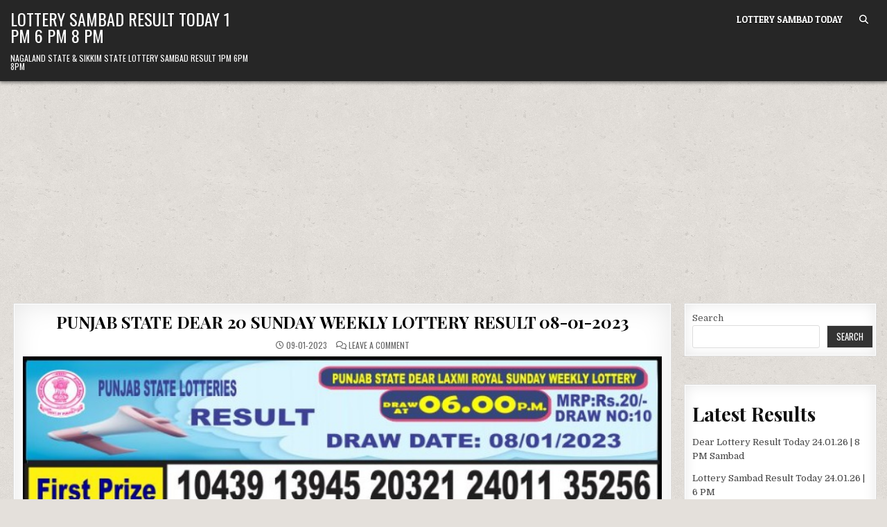

--- FILE ---
content_type: text/html; charset=UTF-8
request_url: https://www.dearlotterysambad.org/punjab-state-dear-20-sunday-weekly-lottery-result-08-01-2023/
body_size: 11959
content:
<!DOCTYPE html>
<html lang="en-US">
<head>
<meta charset="UTF-8">
<meta name="viewport" content="width=device-width, initial-scale=1.0">
<link rel="profile" href="http://gmpg.org/xfn/11">
<title>PUNJAB STATE DEAR 20 SUNDAY WEEKLY LOTTERY RESULT 08-01-2023 &#8211; Lottery Sambad Result Today 1 PM 6 PM 8 PM</title>
<meta name='robots' content='max-image-preview:large' />
<link rel='dns-prefetch' href='//fonts.googleapis.com' />
<link rel='dns-prefetch' href='//www.googletagmanager.com' />
<link rel="alternate" type="application/rss+xml" title="Lottery Sambad Result Today 1 PM 6 PM 8 PM &raquo; Feed" href="https://www.dearlotterysambad.org/feed/" />
<link rel="alternate" type="application/rss+xml" title="Lottery Sambad Result Today 1 PM 6 PM 8 PM &raquo; Comments Feed" href="https://www.dearlotterysambad.org/comments/feed/" />
<link rel="alternate" type="application/rss+xml" title="Lottery Sambad Result Today 1 PM 6 PM 8 PM &raquo; PUNJAB STATE DEAR 20 SUNDAY WEEKLY LOTTERY RESULT 08-01-2023 Comments Feed" href="https://www.dearlotterysambad.org/punjab-state-dear-20-sunday-weekly-lottery-result-08-01-2023/feed/" />
<link rel="alternate" title="oEmbed (JSON)" type="application/json+oembed" href="https://www.dearlotterysambad.org/wp-json/oembed/1.0/embed?url=https%3A%2F%2Fwww.dearlotterysambad.org%2Fpunjab-state-dear-20-sunday-weekly-lottery-result-08-01-2023%2F" />
<link rel="alternate" title="oEmbed (XML)" type="text/xml+oembed" href="https://www.dearlotterysambad.org/wp-json/oembed/1.0/embed?url=https%3A%2F%2Fwww.dearlotterysambad.org%2Fpunjab-state-dear-20-sunday-weekly-lottery-result-08-01-2023%2F&#038;format=xml" />
<style id='wp-img-auto-sizes-contain-inline-css' type='text/css'>
img:is([sizes=auto i],[sizes^="auto," i]){contain-intrinsic-size:3000px 1500px}
/*# sourceURL=wp-img-auto-sizes-contain-inline-css */
</style>
<style id='wp-emoji-styles-inline-css' type='text/css'>

	img.wp-smiley, img.emoji {
		display: inline !important;
		border: none !important;
		box-shadow: none !important;
		height: 1em !important;
		width: 1em !important;
		margin: 0 0.07em !important;
		vertical-align: -0.1em !important;
		background: none !important;
		padding: 0 !important;
	}
/*# sourceURL=wp-emoji-styles-inline-css */
</style>
<style id='wp-block-library-inline-css' type='text/css'>
:root{--wp-block-synced-color:#7a00df;--wp-block-synced-color--rgb:122,0,223;--wp-bound-block-color:var(--wp-block-synced-color);--wp-editor-canvas-background:#ddd;--wp-admin-theme-color:#007cba;--wp-admin-theme-color--rgb:0,124,186;--wp-admin-theme-color-darker-10:#006ba1;--wp-admin-theme-color-darker-10--rgb:0,107,160.5;--wp-admin-theme-color-darker-20:#005a87;--wp-admin-theme-color-darker-20--rgb:0,90,135;--wp-admin-border-width-focus:2px}@media (min-resolution:192dpi){:root{--wp-admin-border-width-focus:1.5px}}.wp-element-button{cursor:pointer}:root .has-very-light-gray-background-color{background-color:#eee}:root .has-very-dark-gray-background-color{background-color:#313131}:root .has-very-light-gray-color{color:#eee}:root .has-very-dark-gray-color{color:#313131}:root .has-vivid-green-cyan-to-vivid-cyan-blue-gradient-background{background:linear-gradient(135deg,#00d084,#0693e3)}:root .has-purple-crush-gradient-background{background:linear-gradient(135deg,#34e2e4,#4721fb 50%,#ab1dfe)}:root .has-hazy-dawn-gradient-background{background:linear-gradient(135deg,#faaca8,#dad0ec)}:root .has-subdued-olive-gradient-background{background:linear-gradient(135deg,#fafae1,#67a671)}:root .has-atomic-cream-gradient-background{background:linear-gradient(135deg,#fdd79a,#004a59)}:root .has-nightshade-gradient-background{background:linear-gradient(135deg,#330968,#31cdcf)}:root .has-midnight-gradient-background{background:linear-gradient(135deg,#020381,#2874fc)}:root{--wp--preset--font-size--normal:16px;--wp--preset--font-size--huge:42px}.has-regular-font-size{font-size:1em}.has-larger-font-size{font-size:2.625em}.has-normal-font-size{font-size:var(--wp--preset--font-size--normal)}.has-huge-font-size{font-size:var(--wp--preset--font-size--huge)}.has-text-align-center{text-align:center}.has-text-align-left{text-align:left}.has-text-align-right{text-align:right}.has-fit-text{white-space:nowrap!important}#end-resizable-editor-section{display:none}.aligncenter{clear:both}.items-justified-left{justify-content:flex-start}.items-justified-center{justify-content:center}.items-justified-right{justify-content:flex-end}.items-justified-space-between{justify-content:space-between}.screen-reader-text{border:0;clip-path:inset(50%);height:1px;margin:-1px;overflow:hidden;padding:0;position:absolute;width:1px;word-wrap:normal!important}.screen-reader-text:focus{background-color:#ddd;clip-path:none;color:#444;display:block;font-size:1em;height:auto;left:5px;line-height:normal;padding:15px 23px 14px;text-decoration:none;top:5px;width:auto;z-index:100000}html :where(.has-border-color){border-style:solid}html :where([style*=border-top-color]){border-top-style:solid}html :where([style*=border-right-color]){border-right-style:solid}html :where([style*=border-bottom-color]){border-bottom-style:solid}html :where([style*=border-left-color]){border-left-style:solid}html :where([style*=border-width]){border-style:solid}html :where([style*=border-top-width]){border-top-style:solid}html :where([style*=border-right-width]){border-right-style:solid}html :where([style*=border-bottom-width]){border-bottom-style:solid}html :where([style*=border-left-width]){border-left-style:solid}html :where(img[class*=wp-image-]){height:auto;max-width:100%}:where(figure){margin:0 0 1em}html :where(.is-position-sticky){--wp-admin--admin-bar--position-offset:var(--wp-admin--admin-bar--height,0px)}@media screen and (max-width:600px){html :where(.is-position-sticky){--wp-admin--admin-bar--position-offset:0px}}

/*# sourceURL=wp-block-library-inline-css */
</style><style id='wp-block-heading-inline-css' type='text/css'>
h1:where(.wp-block-heading).has-background,h2:where(.wp-block-heading).has-background,h3:where(.wp-block-heading).has-background,h4:where(.wp-block-heading).has-background,h5:where(.wp-block-heading).has-background,h6:where(.wp-block-heading).has-background{padding:1.25em 2.375em}h1.has-text-align-left[style*=writing-mode]:where([style*=vertical-lr]),h1.has-text-align-right[style*=writing-mode]:where([style*=vertical-rl]),h2.has-text-align-left[style*=writing-mode]:where([style*=vertical-lr]),h2.has-text-align-right[style*=writing-mode]:where([style*=vertical-rl]),h3.has-text-align-left[style*=writing-mode]:where([style*=vertical-lr]),h3.has-text-align-right[style*=writing-mode]:where([style*=vertical-rl]),h4.has-text-align-left[style*=writing-mode]:where([style*=vertical-lr]),h4.has-text-align-right[style*=writing-mode]:where([style*=vertical-rl]),h5.has-text-align-left[style*=writing-mode]:where([style*=vertical-lr]),h5.has-text-align-right[style*=writing-mode]:where([style*=vertical-rl]),h6.has-text-align-left[style*=writing-mode]:where([style*=vertical-lr]),h6.has-text-align-right[style*=writing-mode]:where([style*=vertical-rl]){rotate:180deg}
/*# sourceURL=https://www.dearlotterysambad.org/wp-includes/blocks/heading/style.min.css */
</style>
<style id='wp-block-latest-posts-inline-css' type='text/css'>
.wp-block-latest-posts{box-sizing:border-box}.wp-block-latest-posts.alignleft{margin-right:2em}.wp-block-latest-posts.alignright{margin-left:2em}.wp-block-latest-posts.wp-block-latest-posts__list{list-style:none}.wp-block-latest-posts.wp-block-latest-posts__list li{clear:both;overflow-wrap:break-word}.wp-block-latest-posts.is-grid{display:flex;flex-wrap:wrap}.wp-block-latest-posts.is-grid li{margin:0 1.25em 1.25em 0;width:100%}@media (min-width:600px){.wp-block-latest-posts.columns-2 li{width:calc(50% - .625em)}.wp-block-latest-posts.columns-2 li:nth-child(2n){margin-right:0}.wp-block-latest-posts.columns-3 li{width:calc(33.33333% - .83333em)}.wp-block-latest-posts.columns-3 li:nth-child(3n){margin-right:0}.wp-block-latest-posts.columns-4 li{width:calc(25% - .9375em)}.wp-block-latest-posts.columns-4 li:nth-child(4n){margin-right:0}.wp-block-latest-posts.columns-5 li{width:calc(20% - 1em)}.wp-block-latest-posts.columns-5 li:nth-child(5n){margin-right:0}.wp-block-latest-posts.columns-6 li{width:calc(16.66667% - 1.04167em)}.wp-block-latest-posts.columns-6 li:nth-child(6n){margin-right:0}}:root :where(.wp-block-latest-posts.is-grid){padding:0}:root :where(.wp-block-latest-posts.wp-block-latest-posts__list){padding-left:0}.wp-block-latest-posts__post-author,.wp-block-latest-posts__post-date{display:block;font-size:.8125em}.wp-block-latest-posts__post-excerpt,.wp-block-latest-posts__post-full-content{margin-bottom:1em;margin-top:.5em}.wp-block-latest-posts__featured-image a{display:inline-block}.wp-block-latest-posts__featured-image img{height:auto;max-width:100%;width:auto}.wp-block-latest-posts__featured-image.alignleft{float:left;margin-right:1em}.wp-block-latest-posts__featured-image.alignright{float:right;margin-left:1em}.wp-block-latest-posts__featured-image.aligncenter{margin-bottom:1em;text-align:center}
/*# sourceURL=https://www.dearlotterysambad.org/wp-includes/blocks/latest-posts/style.min.css */
</style>
<style id='wp-block-search-inline-css' type='text/css'>
.wp-block-search__button{margin-left:10px;word-break:normal}.wp-block-search__button.has-icon{line-height:0}.wp-block-search__button svg{height:1.25em;min-height:24px;min-width:24px;width:1.25em;fill:currentColor;vertical-align:text-bottom}:where(.wp-block-search__button){border:1px solid #ccc;padding:6px 10px}.wp-block-search__inside-wrapper{display:flex;flex:auto;flex-wrap:nowrap;max-width:100%}.wp-block-search__label{width:100%}.wp-block-search.wp-block-search__button-only .wp-block-search__button{box-sizing:border-box;display:flex;flex-shrink:0;justify-content:center;margin-left:0;max-width:100%}.wp-block-search.wp-block-search__button-only .wp-block-search__inside-wrapper{min-width:0!important;transition-property:width}.wp-block-search.wp-block-search__button-only .wp-block-search__input{flex-basis:100%;transition-duration:.3s}.wp-block-search.wp-block-search__button-only.wp-block-search__searchfield-hidden,.wp-block-search.wp-block-search__button-only.wp-block-search__searchfield-hidden .wp-block-search__inside-wrapper{overflow:hidden}.wp-block-search.wp-block-search__button-only.wp-block-search__searchfield-hidden .wp-block-search__input{border-left-width:0!important;border-right-width:0!important;flex-basis:0;flex-grow:0;margin:0;min-width:0!important;padding-left:0!important;padding-right:0!important;width:0!important}:where(.wp-block-search__input){appearance:none;border:1px solid #949494;flex-grow:1;font-family:inherit;font-size:inherit;font-style:inherit;font-weight:inherit;letter-spacing:inherit;line-height:inherit;margin-left:0;margin-right:0;min-width:3rem;padding:8px;text-decoration:unset!important;text-transform:inherit}:where(.wp-block-search__button-inside .wp-block-search__inside-wrapper){background-color:#fff;border:1px solid #949494;box-sizing:border-box;padding:4px}:where(.wp-block-search__button-inside .wp-block-search__inside-wrapper) .wp-block-search__input{border:none;border-radius:0;padding:0 4px}:where(.wp-block-search__button-inside .wp-block-search__inside-wrapper) .wp-block-search__input:focus{outline:none}:where(.wp-block-search__button-inside .wp-block-search__inside-wrapper) :where(.wp-block-search__button){padding:4px 8px}.wp-block-search.aligncenter .wp-block-search__inside-wrapper{margin:auto}.wp-block[data-align=right] .wp-block-search.wp-block-search__button-only .wp-block-search__inside-wrapper{float:right}
/*# sourceURL=https://www.dearlotterysambad.org/wp-includes/blocks/search/style.min.css */
</style>
<style id='wp-block-group-inline-css' type='text/css'>
.wp-block-group{box-sizing:border-box}:where(.wp-block-group.wp-block-group-is-layout-constrained){position:relative}
/*# sourceURL=https://www.dearlotterysambad.org/wp-includes/blocks/group/style.min.css */
</style>
<style id='global-styles-inline-css' type='text/css'>
:root{--wp--preset--aspect-ratio--square: 1;--wp--preset--aspect-ratio--4-3: 4/3;--wp--preset--aspect-ratio--3-4: 3/4;--wp--preset--aspect-ratio--3-2: 3/2;--wp--preset--aspect-ratio--2-3: 2/3;--wp--preset--aspect-ratio--16-9: 16/9;--wp--preset--aspect-ratio--9-16: 9/16;--wp--preset--color--black: #000000;--wp--preset--color--cyan-bluish-gray: #abb8c3;--wp--preset--color--white: #ffffff;--wp--preset--color--pale-pink: #f78da7;--wp--preset--color--vivid-red: #cf2e2e;--wp--preset--color--luminous-vivid-orange: #ff6900;--wp--preset--color--luminous-vivid-amber: #fcb900;--wp--preset--color--light-green-cyan: #7bdcb5;--wp--preset--color--vivid-green-cyan: #00d084;--wp--preset--color--pale-cyan-blue: #8ed1fc;--wp--preset--color--vivid-cyan-blue: #0693e3;--wp--preset--color--vivid-purple: #9b51e0;--wp--preset--gradient--vivid-cyan-blue-to-vivid-purple: linear-gradient(135deg,rgb(6,147,227) 0%,rgb(155,81,224) 100%);--wp--preset--gradient--light-green-cyan-to-vivid-green-cyan: linear-gradient(135deg,rgb(122,220,180) 0%,rgb(0,208,130) 100%);--wp--preset--gradient--luminous-vivid-amber-to-luminous-vivid-orange: linear-gradient(135deg,rgb(252,185,0) 0%,rgb(255,105,0) 100%);--wp--preset--gradient--luminous-vivid-orange-to-vivid-red: linear-gradient(135deg,rgb(255,105,0) 0%,rgb(207,46,46) 100%);--wp--preset--gradient--very-light-gray-to-cyan-bluish-gray: linear-gradient(135deg,rgb(238,238,238) 0%,rgb(169,184,195) 100%);--wp--preset--gradient--cool-to-warm-spectrum: linear-gradient(135deg,rgb(74,234,220) 0%,rgb(151,120,209) 20%,rgb(207,42,186) 40%,rgb(238,44,130) 60%,rgb(251,105,98) 80%,rgb(254,248,76) 100%);--wp--preset--gradient--blush-light-purple: linear-gradient(135deg,rgb(255,206,236) 0%,rgb(152,150,240) 100%);--wp--preset--gradient--blush-bordeaux: linear-gradient(135deg,rgb(254,205,165) 0%,rgb(254,45,45) 50%,rgb(107,0,62) 100%);--wp--preset--gradient--luminous-dusk: linear-gradient(135deg,rgb(255,203,112) 0%,rgb(199,81,192) 50%,rgb(65,88,208) 100%);--wp--preset--gradient--pale-ocean: linear-gradient(135deg,rgb(255,245,203) 0%,rgb(182,227,212) 50%,rgb(51,167,181) 100%);--wp--preset--gradient--electric-grass: linear-gradient(135deg,rgb(202,248,128) 0%,rgb(113,206,126) 100%);--wp--preset--gradient--midnight: linear-gradient(135deg,rgb(2,3,129) 0%,rgb(40,116,252) 100%);--wp--preset--font-size--small: 13px;--wp--preset--font-size--medium: 20px;--wp--preset--font-size--large: 36px;--wp--preset--font-size--x-large: 42px;--wp--preset--spacing--20: 0.44rem;--wp--preset--spacing--30: 0.67rem;--wp--preset--spacing--40: 1rem;--wp--preset--spacing--50: 1.5rem;--wp--preset--spacing--60: 2.25rem;--wp--preset--spacing--70: 3.38rem;--wp--preset--spacing--80: 5.06rem;--wp--preset--shadow--natural: 6px 6px 9px rgba(0, 0, 0, 0.2);--wp--preset--shadow--deep: 12px 12px 50px rgba(0, 0, 0, 0.4);--wp--preset--shadow--sharp: 6px 6px 0px rgba(0, 0, 0, 0.2);--wp--preset--shadow--outlined: 6px 6px 0px -3px rgb(255, 255, 255), 6px 6px rgb(0, 0, 0);--wp--preset--shadow--crisp: 6px 6px 0px rgb(0, 0, 0);}:where(.is-layout-flex){gap: 0.5em;}:where(.is-layout-grid){gap: 0.5em;}body .is-layout-flex{display: flex;}.is-layout-flex{flex-wrap: wrap;align-items: center;}.is-layout-flex > :is(*, div){margin: 0;}body .is-layout-grid{display: grid;}.is-layout-grid > :is(*, div){margin: 0;}:where(.wp-block-columns.is-layout-flex){gap: 2em;}:where(.wp-block-columns.is-layout-grid){gap: 2em;}:where(.wp-block-post-template.is-layout-flex){gap: 1.25em;}:where(.wp-block-post-template.is-layout-grid){gap: 1.25em;}.has-black-color{color: var(--wp--preset--color--black) !important;}.has-cyan-bluish-gray-color{color: var(--wp--preset--color--cyan-bluish-gray) !important;}.has-white-color{color: var(--wp--preset--color--white) !important;}.has-pale-pink-color{color: var(--wp--preset--color--pale-pink) !important;}.has-vivid-red-color{color: var(--wp--preset--color--vivid-red) !important;}.has-luminous-vivid-orange-color{color: var(--wp--preset--color--luminous-vivid-orange) !important;}.has-luminous-vivid-amber-color{color: var(--wp--preset--color--luminous-vivid-amber) !important;}.has-light-green-cyan-color{color: var(--wp--preset--color--light-green-cyan) !important;}.has-vivid-green-cyan-color{color: var(--wp--preset--color--vivid-green-cyan) !important;}.has-pale-cyan-blue-color{color: var(--wp--preset--color--pale-cyan-blue) !important;}.has-vivid-cyan-blue-color{color: var(--wp--preset--color--vivid-cyan-blue) !important;}.has-vivid-purple-color{color: var(--wp--preset--color--vivid-purple) !important;}.has-black-background-color{background-color: var(--wp--preset--color--black) !important;}.has-cyan-bluish-gray-background-color{background-color: var(--wp--preset--color--cyan-bluish-gray) !important;}.has-white-background-color{background-color: var(--wp--preset--color--white) !important;}.has-pale-pink-background-color{background-color: var(--wp--preset--color--pale-pink) !important;}.has-vivid-red-background-color{background-color: var(--wp--preset--color--vivid-red) !important;}.has-luminous-vivid-orange-background-color{background-color: var(--wp--preset--color--luminous-vivid-orange) !important;}.has-luminous-vivid-amber-background-color{background-color: var(--wp--preset--color--luminous-vivid-amber) !important;}.has-light-green-cyan-background-color{background-color: var(--wp--preset--color--light-green-cyan) !important;}.has-vivid-green-cyan-background-color{background-color: var(--wp--preset--color--vivid-green-cyan) !important;}.has-pale-cyan-blue-background-color{background-color: var(--wp--preset--color--pale-cyan-blue) !important;}.has-vivid-cyan-blue-background-color{background-color: var(--wp--preset--color--vivid-cyan-blue) !important;}.has-vivid-purple-background-color{background-color: var(--wp--preset--color--vivid-purple) !important;}.has-black-border-color{border-color: var(--wp--preset--color--black) !important;}.has-cyan-bluish-gray-border-color{border-color: var(--wp--preset--color--cyan-bluish-gray) !important;}.has-white-border-color{border-color: var(--wp--preset--color--white) !important;}.has-pale-pink-border-color{border-color: var(--wp--preset--color--pale-pink) !important;}.has-vivid-red-border-color{border-color: var(--wp--preset--color--vivid-red) !important;}.has-luminous-vivid-orange-border-color{border-color: var(--wp--preset--color--luminous-vivid-orange) !important;}.has-luminous-vivid-amber-border-color{border-color: var(--wp--preset--color--luminous-vivid-amber) !important;}.has-light-green-cyan-border-color{border-color: var(--wp--preset--color--light-green-cyan) !important;}.has-vivid-green-cyan-border-color{border-color: var(--wp--preset--color--vivid-green-cyan) !important;}.has-pale-cyan-blue-border-color{border-color: var(--wp--preset--color--pale-cyan-blue) !important;}.has-vivid-cyan-blue-border-color{border-color: var(--wp--preset--color--vivid-cyan-blue) !important;}.has-vivid-purple-border-color{border-color: var(--wp--preset--color--vivid-purple) !important;}.has-vivid-cyan-blue-to-vivid-purple-gradient-background{background: var(--wp--preset--gradient--vivid-cyan-blue-to-vivid-purple) !important;}.has-light-green-cyan-to-vivid-green-cyan-gradient-background{background: var(--wp--preset--gradient--light-green-cyan-to-vivid-green-cyan) !important;}.has-luminous-vivid-amber-to-luminous-vivid-orange-gradient-background{background: var(--wp--preset--gradient--luminous-vivid-amber-to-luminous-vivid-orange) !important;}.has-luminous-vivid-orange-to-vivid-red-gradient-background{background: var(--wp--preset--gradient--luminous-vivid-orange-to-vivid-red) !important;}.has-very-light-gray-to-cyan-bluish-gray-gradient-background{background: var(--wp--preset--gradient--very-light-gray-to-cyan-bluish-gray) !important;}.has-cool-to-warm-spectrum-gradient-background{background: var(--wp--preset--gradient--cool-to-warm-spectrum) !important;}.has-blush-light-purple-gradient-background{background: var(--wp--preset--gradient--blush-light-purple) !important;}.has-blush-bordeaux-gradient-background{background: var(--wp--preset--gradient--blush-bordeaux) !important;}.has-luminous-dusk-gradient-background{background: var(--wp--preset--gradient--luminous-dusk) !important;}.has-pale-ocean-gradient-background{background: var(--wp--preset--gradient--pale-ocean) !important;}.has-electric-grass-gradient-background{background: var(--wp--preset--gradient--electric-grass) !important;}.has-midnight-gradient-background{background: var(--wp--preset--gradient--midnight) !important;}.has-small-font-size{font-size: var(--wp--preset--font-size--small) !important;}.has-medium-font-size{font-size: var(--wp--preset--font-size--medium) !important;}.has-large-font-size{font-size: var(--wp--preset--font-size--large) !important;}.has-x-large-font-size{font-size: var(--wp--preset--font-size--x-large) !important;}
/*# sourceURL=global-styles-inline-css */
</style>

<style id='classic-theme-styles-inline-css' type='text/css'>
/*! This file is auto-generated */
.wp-block-button__link{color:#fff;background-color:#32373c;border-radius:9999px;box-shadow:none;text-decoration:none;padding:calc(.667em + 2px) calc(1.333em + 2px);font-size:1.125em}.wp-block-file__button{background:#32373c;color:#fff;text-decoration:none}
/*# sourceURL=/wp-includes/css/classic-themes.min.css */
</style>
<link rel='stylesheet' id='gridme-maincss-css' href='https://www.dearlotterysambad.org/wp-content/themes/gridme/style.css' type='text/css' media='all' />
<link rel='stylesheet' id='fontawesome-css' href='https://www.dearlotterysambad.org/wp-content/themes/gridme/assets/css/all.min.css' type='text/css' media='all' />
<link rel='stylesheet' id='gridme-webfont-css' href='//fonts.googleapis.com/css?family=Playfair+Display:400,400i,700,700i|Domine:400,700|Oswald:400,700|Patua+One&#038;display=swap' type='text/css' media='all' />
<script type="text/javascript" src="https://www.dearlotterysambad.org/wp-includes/js/jquery/jquery.min.js?ver=3.7.1" id="jquery-core-js"></script>
<script type="text/javascript" src="https://www.dearlotterysambad.org/wp-includes/js/jquery/jquery-migrate.min.js?ver=3.4.1" id="jquery-migrate-js"></script>
<link rel="https://api.w.org/" href="https://www.dearlotterysambad.org/wp-json/" /><link rel="alternate" title="JSON" type="application/json" href="https://www.dearlotterysambad.org/wp-json/wp/v2/posts/13067" /><link rel="EditURI" type="application/rsd+xml" title="RSD" href="https://www.dearlotterysambad.org/xmlrpc.php?rsd" />
<meta name="generator" content="WordPress 6.9" />
<link rel="canonical" href="https://www.dearlotterysambad.org/punjab-state-dear-20-sunday-weekly-lottery-result-08-01-2023/" />
<link rel='shortlink' href='https://www.dearlotterysambad.org/?p=13067' />
<meta name="generator" content="Site Kit by Google 1.168.0" /><script async src="https://pagead2.googlesyndication.com/pagead/js/adsbygoogle.js?client=ca-pub-5571918413167970"
     crossorigin="anonymous"></script>


<!-- Google tag (gtag.js) -->
<script async src="https://www.googletagmanager.com/gtag/js?id=G-QDZDSGEXJ2"></script>
<script>
  window.dataLayer = window.dataLayer || [];
  function gtag(){dataLayer.push(arguments);}
  gtag('js', new Date());

  gtag('config', 'G-QDZDSGEXJ2');
</script>
<link rel="pingback" href="https://www.dearlotterysambad.org/xmlrpc.php">    <style type="text/css">
            .gridme-site-title, .gridme-site-title a, .gridme-site-title a:hover, .gridme-site-title a:focus, .gridme-site-title a:active, .gridme-site-description {color: #ffffff;}
        </style>
    <style type="text/css" id="custom-background-css">
body.custom-background { background-image: url("https://www.dearlotterysambad.org/wp-content/themes/gridme/assets/images/background.png"); background-position: left top; background-size: auto; background-repeat: repeat; background-attachment: fixed; }
</style>
	<style class="wpcode-css-snippet">.dls-update {
    border-top: 3px solid #ddd;
    border-bottom: 3px solid #ddd;
    padding: 14px 16px;
    margin: 18px 0;
    font-size: 16px;
    line-height: 1.6;
    border-radius: 6px;
}

.dls-time {
    font-size: 13px;
    font-weight: 600;
    margin-bottom: 6px;
    opacity: 0.8;
}

.dls-text strong {
    font-weight: 700;
}

.dls-info {
    background: #f4f8ff;
    border-color: #3b82f6;
}

.dls-prize {
    background: #f0fff4;
    border-color: #16a34a;
}

.dls-price {
    background: #fff7ed;
    border-color: #f97316;
}

.dls-warning {
    background: #fff1f2;
    border-color: #dc2626;
}

.dls-live {
    background: #ecfeff;
    border-color: #0891b2;
}

.dls-nav {
    background: #f8fafc;
    border-left: 4px solid #6366f1;
    font-size: 15px;
}
</style><link rel="icon" href="https://www.dearlotterysambad.org/wp-content/uploads/2022/02/index-150x150.png" sizes="32x32" />
<link rel="icon" href="https://www.dearlotterysambad.org/wp-content/uploads/2022/02/index.png" sizes="192x192" />
<link rel="apple-touch-icon" href="https://www.dearlotterysambad.org/wp-content/uploads/2022/02/index.png" />
<meta name="msapplication-TileImage" content="https://www.dearlotterysambad.org/wp-content/uploads/2022/02/index.png" />
</head>

<body class="wp-singular post-template-default single single-post postid-13067 single-format-standard custom-background wp-theme-gridme gridme-group-blog gridme-animated gridme-fadein gridme-theme-is-active gridme-layout-type-full gridme-masonry-inactive gridme-single-media-under-title gridme-header-menu-active gridme-primary-menu-active gridme-primary-mobile-menu-active gridme-secondary-menu-active gridme-secondary-mobile-menu-active gridme-secondary-menu-centered gridme-footer-social-buttons-active gridme-uc-links" id="gridme-site-body" itemscope="itemscope" itemtype="http://schema.org/WebPage">
<a class="skip-link screen-reader-text" href="#gridme-content-wrapper">Skip to content</a>



<div class="gridme-site-header gridme-container" id="gridme-header" itemscope="itemscope" itemtype="http://schema.org/WPHeader" role="banner">
<div class="gridme-head-content gridme-clearfix" id="gridme-head-content">

<div class="gridme-header-inside gridme-clearfix">
<div class="gridme-header-inside-content gridme-clearfix">
<div class="gridme-outer-wrapper">
<div class="gridme-header-inside-container">

<div class="gridme-logo">
    <div class="site-branding">
                  <p class="gridme-site-title"><a href="https://www.dearlotterysambad.org/" rel="home">Lottery Sambad Result Today 1 PM 6 PM 8 PM</a></p>
            <p class="gridme-site-description">Nagaland State &amp; Sikkim State Lottery Sambad Result 1PM 6PM 8PM</p>        </div>
</div>

<div class="gridme-header-menu">
<div class="gridme-container gridme-primary-menu-container gridme-clearfix">
<div class="gridme-primary-menu-container-inside gridme-clearfix">
<nav class="gridme-nav-primary" id="gridme-primary-navigation" itemscope="itemscope" itemtype="http://schema.org/SiteNavigationElement" role="navigation" aria-label="Primary Menu">
<button class="gridme-primary-responsive-menu-icon" aria-controls="gridme-menu-primary-navigation" aria-expanded="false">Menu</button>
<ul id="gridme-menu-primary-navigation" class="gridme-primary-nav-menu gridme-menu-primary gridme-clearfix"><li id="menu-item-22724" class="menu-item menu-item-type-post_type menu-item-object-page menu-item-22724"><a href="https://www.dearlotterysambad.org/lottery-sambad-today/">Lottery Sambad Today</a></li>
<li class="gridme-header-icon-search-item"><a href="#" aria-label="Search Button" class="gridme-header-icon-search"><i class="fas fa-search" aria-hidden="true" title="Search"></i></a></li></ul></nav>
</div>
</div>
</div>

</div>
</div>
</div>
</div>

</div><!--/#gridme-head-content -->
</div><!--/#gridme-header -->

<div id="gridme-search-overlay-wrap" class="gridme-search-overlay">
  <div class="gridme-search-overlay-content">
    
<form role="search" method="get" class="gridme-search-form" action="https://www.dearlotterysambad.org/">
<label>
    <span class="gridme-sr-only">Search for:</span>
    <input type="search" class="gridme-search-field" placeholder="Search &hellip;" value="" name="s" />
</label>
<input type="submit" class="gridme-search-submit" value="&#xf002;" />
</form>  </div>
  <button class="gridme-search-closebtn" aria-label="Close Search" title="Close Search">&#xD7;</button>
</div>


<div id="gridme-header-end"></div>




<div class="gridme-outer-wrapper" id="gridme-wrapper-outside">

<div class="gridme-container gridme-clearfix" id="gridme-wrapper">
<div class="gridme-content-wrapper gridme-clearfix" id="gridme-content-wrapper">
<div class="gridme-main-wrapper gridme-clearfix" id="gridme-main-wrapper" itemscope="itemscope" itemtype="http://schema.org/Blog" role="main">
<div class="theiaStickySidebar">
<div class="gridme-main-wrapper-inside gridme-clearfix">




<div class="gridme-posts-wrapper" id="gridme-posts-wrapper">



<article id="post-13067" class="gridme-post-singular gridme-box post-13067 post type-post status-publish format-standard has-post-thumbnail hentry category-results wpcat-94-id">
<div class="gridme-box-inside">

    
        <header class="entry-header">
    <div class="entry-header-inside gridme-clearfix">
                    <h1 class="post-title entry-title"><a href="https://www.dearlotterysambad.org/punjab-state-dear-20-sunday-weekly-lottery-result-08-01-2023/" rel="bookmark">PUNJAB STATE DEAR 20 SUNDAY WEEKLY LOTTERY RESULT 08-01-2023</a></h1>        
                    <div class="gridme-entry-meta-single">
        <span class="gridme-entry-meta-single-date"><i class="far fa-clock" aria-hidden="true"></i>&nbsp;09-01-2023</span>        <span class="gridme-entry-meta-single-comments"><i class="far fa-comments" aria-hidden="true"></i>&nbsp;<a href="https://www.dearlotterysambad.org/punjab-state-dear-20-sunday-weekly-lottery-result-08-01-2023/#respond">Leave a Comment<span class="gridme-sr-only"> on PUNJAB STATE DEAR 20 SUNDAY WEEKLY LOTTERY RESULT 08-01-2023</span></a></span>
                </div>
        </div>
    </header><!-- .entry-header -->
    
                    <div class="gridme-post-thumbnail-single">
                                    <a href="https://www.dearlotterysambad.org/punjab-state-dear-20-sunday-weekly-lottery-result-08-01-2023/" title="Permanent Link to PUNJAB STATE DEAR 20 SUNDAY WEEKLY LOTTERY RESULT 08-01-2023" class="gridme-post-thumbnail-single-link"><img width="775" height="1280" src="https://www.dearlotterysambad.org/wp-content/uploads/2023/01/IMG-20230108-WA0201.jpg" class="gridme-post-thumbnail-single-img wp-post-image" alt="" title="PUNJAB STATE DEAR 20 SUNDAY WEEKLY LOTTERY RESULT 08-01-2023" decoding="async" fetchpriority="high" srcset="https://www.dearlotterysambad.org/wp-content/uploads/2023/01/IMG-20230108-WA0201.jpg 775w, https://www.dearlotterysambad.org/wp-content/uploads/2023/01/IMG-20230108-WA0201-182x300.jpg 182w, https://www.dearlotterysambad.org/wp-content/uploads/2023/01/IMG-20230108-WA0201-620x1024.jpg 620w, https://www.dearlotterysambad.org/wp-content/uploads/2023/01/IMG-20230108-WA0201-768x1268.jpg 768w" sizes="(max-width: 775px) 100vw, 775px" /></a>
                                </div>
    
    <div class="entry-content gridme-clearfix">
                </div><!-- .entry-content -->

    
    
            
</div>
</article>


	<nav class="navigation post-navigation" aria-label="Posts">
		<h2 class="screen-reader-text">Post navigation</h2>
		<div class="nav-links"><div class="nav-previous"><a href="https://www.dearlotterysambad.org/dear-daily-sunday-lottery-6pm-result-08-01-2023/" rel="prev">DEAR DAILY SUNDAY LOTTERY 6PM RESULT 08-01-2023 &rarr;</a></div><div class="nav-next"><a href="https://www.dearlotterysambad.org/punjab-state-dear-sunday-labhlaxmi-lottery-7pm-result-08-01-2023/" rel="next">&larr; PUNJAB STATE DEAR SUNDAY LABHLAXMI LOTTERY 7PM RESULT 08-01-2023</a></div></div>
	</nav>
<div id="comments" class="comments-area gridme-box">
<div class="gridme-box-inside">

    	<div id="respond" class="comment-respond">
		<h3 id="reply-title" class="comment-reply-title">Leave a Reply <small><a rel="nofollow" id="cancel-comment-reply-link" href="/punjab-state-dear-20-sunday-weekly-lottery-result-08-01-2023/#respond" style="display:none;">Cancel reply</a></small></h3><form action="https://www.dearlotterysambad.org/wp-comments-post.php" method="post" id="commentform" class="comment-form"><p class="comment-notes"><span id="email-notes">Your email address will not be published.</span> <span class="required-field-message">Required fields are marked <span class="required">*</span></span></p><p class="comment-form-comment"><label for="comment">Comment <span class="required">*</span></label> <textarea id="comment" name="comment" cols="45" rows="8" maxlength="65525" required></textarea></p><p class="comment-form-author"><label for="author">Name <span class="required">*</span></label> <input id="author" name="author" type="text" value="" size="30" maxlength="245" autocomplete="name" required /></p>
<p class="comment-form-email"><label for="email">Email <span class="required">*</span></label> <input id="email" name="email" type="email" value="" size="30" maxlength="100" aria-describedby="email-notes" autocomplete="email" required /></p>
<p class="comment-form-url"><label for="url">Website</label> <input id="url" name="url" type="url" value="" size="30" maxlength="200" autocomplete="url" /></p>
<p class="comment-form-cookies-consent"><input id="wp-comment-cookies-consent" name="wp-comment-cookies-consent" type="checkbox" value="yes" /> <label for="wp-comment-cookies-consent">Save my name, email, and website in this browser for the next time I comment.</label></p>
<p class="form-submit"><input name="submit" type="submit" id="submit" class="submit" value="Post Comment" /> <input type='hidden' name='comment_post_ID' value='13067' id='comment_post_ID' />
<input type='hidden' name='comment_parent' id='comment_parent' value='0' />
</p></form>	</div><!-- #respond -->
	
</div>
</div><!-- #comments -->
<div class="clear"></div>
</div><!--/#gridme-posts-wrapper -->




</div>
</div>
</div><!-- /#gridme-main-wrapper -->


<div class="gridme-sidebar-one-wrapper gridme-sidebar-widget-areas gridme-clearfix" id="gridme-sidebar-one-wrapper" itemscope="itemscope" itemtype="http://schema.org/WPSideBar" role="complementary">
<div class="theiaStickySidebar">
<div class="gridme-sidebar-one-wrapper-inside gridme-clearfix">

<div id="block-2" class="gridme-side-widget widget gridme-widget-box widget_block widget_search"><div class="gridme-widget-box-inside"><form role="search" method="get" action="https://www.dearlotterysambad.org/" class="wp-block-search__button-outside wp-block-search__text-button wp-block-search"    ><label class="wp-block-search__label" for="wp-block-search__input-1" >Search</label><div class="wp-block-search__inside-wrapper" ><input class="wp-block-search__input" id="wp-block-search__input-1" placeholder="" value="" type="search" name="s" required /><button aria-label="Search" class="wp-block-search__button wp-element-button" type="submit" >Search</button></div></form></div></div><div id="block-3" class="gridme-side-widget widget gridme-widget-box widget_block"><div class="gridme-widget-box-inside"><div class="wp-block-group"><div class="wp-block-group__inner-container is-layout-flow wp-block-group-is-layout-flow"><h2 class="wp-block-heading">Latest Results</h2><ul class="wp-block-latest-posts__list wp-block-latest-posts"><li><a class="wp-block-latest-posts__post-title" href="https://www.dearlotterysambad.org/dear-lottery-result-today-24-01-26-8-pm-sambad/">Dear Lottery Result Today 24.01.26 | 8 PM Sambad</a></li>
<li><a class="wp-block-latest-posts__post-title" href="https://www.dearlotterysambad.org/lottery-sambad-result-today-24-01-26-6-pm/">Lottery Sambad Result Today 24.01.26 | 6 PM</a></li>
<li><a class="wp-block-latest-posts__post-title" href="https://www.dearlotterysambad.org/punjab-state-dear-50-lottery-result-today-24-01-26/">Punjab State Dear 50 Lottery Result Today 24.01.26</a></li>
<li><a class="wp-block-latest-posts__post-title" href="https://www.dearlotterysambad.org/labh-laxmi-lottery-result-today-24-01-26-4-pm/">Labh Laxmi Lottery Result Today 24.01.26 | 4 PM</a></li>
<li><a class="wp-block-latest-posts__post-title" href="https://www.dearlotterysambad.org/dear-lottery-sambad-result-today-24-01-26-1-pm/">Dear Lottery Sambad Result Today 24.01.26 | 1 PM</a></li>
</ul></div></div></div></div>
</div>
</div>
</div><!-- /#gridme-sidebar-one-wrapper-->

</div>

</div><!--/#gridme-content-wrapper -->
</div><!--/#gridme-wrapper -->




<div class="gridme-container gridme-secondary-menu-container gridme-clearfix">
<div class="gridme-secondary-menu-container-inside gridme-clearfix">
<nav class="gridme-nav-secondary" id="gridme-secondary-navigation" itemscope="itemscope" itemtype="http://schema.org/SiteNavigationElement" role="navigation" aria-label="Secondary Menu">
<div class="gridme-outer-wrapper">
<button class="gridme-secondary-responsive-menu-icon" aria-controls="gridme-menu-secondary-navigation" aria-expanded="false">Menu</button>
<ul id="gridme-menu-secondary-navigation" class="gridme-secondary-nav-menu gridme-menu-secondary"><li ><a href="https://www.dearlotterysambad.org/">Home</a></li><li class="page_item page-item-22721"><a href="https://www.dearlotterysambad.org/lottery-sambad-today/">Lottery Sambad Today</a></li></ul></div>
</nav>
</div>
</div>

<div class='gridme-clearfix' id='gridme-footer-blocks' itemscope='itemscope' itemtype='http://schema.org/WPFooter' role='contentinfo'>
<div class='gridme-container gridme-clearfix'>
<div class="gridme-outer-wrapper">

<div class='gridme-clearfix'>
<div class='gridme-top-footer-block'>
<div id="tag_cloud-2" class="gridme-footer-widget widget widget_tag_cloud"><h2 class="gridme-widget-title"><span class="gridme-widget-title-inside">Lottery Sambad Tags</span></h2><nav aria-label="Lottery Sambad Tags"><div class="tagcloud"><a href="https://www.dearlotterysambad.org/tag/6-rupees-lottery/" class="tag-cloud-link tag-link-63 tag-link-position-1" style="font-size: 11.322033898305pt;" aria-label="6 rupees lottery (70 items)">6 rupees lottery</a>
<a href="https://www.dearlotterysambad.org/tag/aaj-ke-dear-lottery-result-today-8pm-live/" class="tag-cloud-link tag-link-158 tag-link-position-2" style="font-size: 8.2372881355932pt;" aria-label="aaj ke dear lottery result today 8pm live (52 items)">aaj ke dear lottery result today 8pm live</a>
<a href="https://www.dearlotterysambad.org/tag/best-lottery-retailer-in-punjab/" class="tag-cloud-link tag-link-29 tag-link-position-3" style="font-size: 12.983050847458pt;" aria-label="best lottery retailer in punjab (83 items)">best lottery retailer in punjab</a>
<a href="https://www.dearlotterysambad.org/tag/buy-diwali-bumper-lottery/" class="tag-cloud-link tag-link-40 tag-link-position-4" style="font-size: 12.745762711864pt;" aria-label="buy diwali bumper lottery (80 items)">buy diwali bumper lottery</a>
<a href="https://www.dearlotterysambad.org/tag/buy-punjab-state-lottery-online/" class="tag-cloud-link tag-link-20 tag-link-position-5" style="font-size: 12.745762711864pt;" aria-label="Buy Punjab state lottery online (81 items)">Buy Punjab state lottery online</a>
<a href="https://www.dearlotterysambad.org/tag/buy-state-lotteries/" class="tag-cloud-link tag-link-74 tag-link-position-6" style="font-size: 10.847457627119pt;" aria-label="buy state lotteries (67 items)">buy state lotteries</a>
<a href="https://www.dearlotterysambad.org/tag/daily-dear-lottery/" class="tag-cloud-link tag-link-70 tag-link-position-7" style="font-size: 11.084745762712pt;" aria-label="daily dear lottery (68 items)">daily dear lottery</a>
<a href="https://www.dearlotterysambad.org/tag/daily-lottery/" class="tag-cloud-link tag-link-61 tag-link-position-8" style="font-size: 11.322033898305pt;" aria-label="daily lottery (69 items)">daily lottery</a>
<a href="https://www.dearlotterysambad.org/tag/dear-daily-lottery/" class="tag-cloud-link tag-link-69 tag-link-position-9" style="font-size: 11.084745762712pt;" aria-label="dear daily lottery (68 items)">dear daily lottery</a>
<a href="https://www.dearlotterysambad.org/tag/dear-fortnightly-lottery/" class="tag-cloud-link tag-link-44 tag-link-position-10" style="font-size: 12.745762711864pt;" aria-label="dear fortnightly lottery (81 items)">dear fortnightly lottery</a>
<a href="https://www.dearlotterysambad.org/tag/dear-lottery/" class="tag-cloud-link tag-link-60 tag-link-position-11" style="font-size: 21.28813559322pt;" aria-label="dear lottery (184 items)">dear lottery</a>
<a href="https://www.dearlotterysambad.org/tag/dear-lottery-result/" class="tag-cloud-link tag-link-62 tag-link-position-12" style="font-size: 16.542372881356pt;" aria-label="dear lottery result (117 items)">dear lottery result</a>
<a href="https://www.dearlotterysambad.org/tag/dear-lottery-result-1pm/" class="tag-cloud-link tag-link-163 tag-link-position-13" style="font-size: 8.7118644067797pt;" aria-label="dear lottery result 1pm (54 items)">dear lottery result 1pm</a>
<a href="https://www.dearlotterysambad.org/tag/dear-lottery-result-today/" class="tag-cloud-link tag-link-122 tag-link-position-14" style="font-size: 8pt;" aria-label="dear lottery result today (50 items)">dear lottery result today</a>
<a href="https://www.dearlotterysambad.org/tag/dear-lottery-sambad/" class="tag-cloud-link tag-link-108 tag-link-position-15" style="font-size: 16.305084745763pt;" aria-label="dear lottery sambad (115 items)">dear lottery sambad</a>
<a href="https://www.dearlotterysambad.org/tag/dear-weekly-lotteries/" class="tag-cloud-link tag-link-75 tag-link-position-16" style="font-size: 10.847457627119pt;" aria-label="dear weekly lotteries (67 items)">dear weekly lotteries</a>
<a href="https://www.dearlotterysambad.org/tag/durga-puja-bumper/" class="tag-cloud-link tag-link-76 tag-link-position-17" style="font-size: 10.847457627119pt;" aria-label="durga puja bumper (67 items)">durga puja bumper</a>
<a href="https://www.dearlotterysambad.org/tag/genuine-lottery/" class="tag-cloud-link tag-link-28 tag-link-position-18" style="font-size: 12.745762711864pt;" aria-label="genuine lottery (80 items)">genuine lottery</a>
<a href="https://www.dearlotterysambad.org/tag/golden-laxmi-lottery/" class="tag-cloud-link tag-link-24 tag-link-position-19" style="font-size: 12.745762711864pt;" aria-label="golden laxmi lottery (81 items)">golden laxmi lottery</a>
<a href="https://www.dearlotterysambad.org/tag/golden-lottery/" class="tag-cloud-link tag-link-73 tag-link-position-20" style="font-size: 11.084745762712pt;" aria-label="golden lottery (68 items)">golden lottery</a>
<a href="https://www.dearlotterysambad.org/tag/labhlaxmi-lottery/" class="tag-cloud-link tag-link-23 tag-link-position-21" style="font-size: 12.745762711864pt;" aria-label="labhlaxmi lottery (80 items)">labhlaxmi lottery</a>
<a href="https://www.dearlotterysambad.org/tag/lohri-makar-sankranti-bumper/" class="tag-cloud-link tag-link-77 tag-link-position-22" style="font-size: 10.847457627119pt;" aria-label="lohri makar sankranti bumper (67 items)">lohri makar sankranti bumper</a>
<a href="https://www.dearlotterysambad.org/tag/lottery-king-in-punjab/" class="tag-cloud-link tag-link-37 tag-link-position-23" style="font-size: 12.745762711864pt;" aria-label="lottery king in punjab (80 items)">lottery king in punjab</a>
<a href="https://www.dearlotterysambad.org/tag/lottery-king-in-ropar-district/" class="tag-cloud-link tag-link-43 tag-link-position-24" style="font-size: 12.745762711864pt;" aria-label="lottery king in ropar district (80 items)">lottery king in ropar district</a>
<a href="https://www.dearlotterysambad.org/tag/lottery-live/" class="tag-cloud-link tag-link-114 tag-link-position-25" style="font-size: 16.305084745763pt;" aria-label="lottery live (115 items)">lottery live</a>
<a href="https://www.dearlotterysambad.org/tag/lottery-news/" class="tag-cloud-link tag-link-30 tag-link-position-26" style="font-size: 12.745762711864pt;" aria-label="lottery news (80 items)">lottery news</a>
<a href="https://www.dearlotterysambad.org/tag/lottery-result/" class="tag-cloud-link tag-link-113 tag-link-position-27" style="font-size: 16.305084745763pt;" aria-label="lottery result (115 items)">lottery result</a>
<a href="https://www.dearlotterysambad.org/tag/lottery-samachar/" class="tag-cloud-link tag-link-31 tag-link-position-28" style="font-size: 12.745762711864pt;" aria-label="lottery samachar (80 items)">lottery samachar</a>
<a href="https://www.dearlotterysambad.org/tag/lottery-sambad/" class="tag-cloud-link tag-link-47 tag-link-position-29" style="font-size: 22pt;" aria-label="lottery sambad (199 items)">lottery sambad</a>
<a href="https://www.dearlotterysambad.org/tag/lottery-sambad-8pm/" class="tag-cloud-link tag-link-211 tag-link-position-30" style="font-size: 10.372881355932pt;" aria-label="lottery sambad 8pm (63 items)">lottery sambad 8pm</a>
<a href="https://www.dearlotterysambad.org/tag/lottery-sambad-live/" class="tag-cloud-link tag-link-110 tag-link-position-31" style="font-size: 17.966101694915pt;" aria-label="lottery sambad live (135 items)">lottery sambad live</a>
<a href="https://www.dearlotterysambad.org/tag/lottery-sambad-live-today/" class="tag-cloud-link tag-link-111 tag-link-position-32" style="font-size: 9.8983050847458pt;" aria-label="lottery sambad live today (61 items)">lottery sambad live today</a>
<a href="https://www.dearlotterysambad.org/tag/lottery-sambad-today/" class="tag-cloud-link tag-link-112 tag-link-position-33" style="font-size: 15.593220338983pt;" aria-label="lottery sambad today (106 items)">lottery sambad today</a>
<a href="https://www.dearlotterysambad.org/tag/morinda-lottery-top-seller/" class="tag-cloud-link tag-link-71 tag-link-position-34" style="font-size: 11.084745762712pt;" aria-label="morinda lottery top seller (68 items)">morinda lottery top seller</a>
<a href="https://www.dearlotterysambad.org/tag/nagaland-lottery/" class="tag-cloud-link tag-link-72 tag-link-position-35" style="font-size: 19.627118644068pt;" aria-label="nagaland lottery (158 items)">nagaland lottery</a>
<a href="https://www.dearlotterysambad.org/tag/nagaland-lottery-live/" class="tag-cloud-link tag-link-120 tag-link-position-36" style="font-size: 9.8983050847458pt;" aria-label="nagaland lottery live (61 items)">nagaland lottery live</a>
<a href="https://www.dearlotterysambad.org/tag/nagaland-state-lotteries/" class="tag-cloud-link tag-link-78 tag-link-position-37" style="font-size: 10.847457627119pt;" aria-label="nagaland state lotteries (67 items)">nagaland state lotteries</a>
<a href="https://www.dearlotterysambad.org/tag/newyear-2022-lotteries/" class="tag-cloud-link tag-link-79 tag-link-position-38" style="font-size: 10.847457627119pt;" aria-label="newyear 2022 lotteries (67 items)">newyear 2022 lotteries</a>
<a href="https://www.dearlotterysambad.org/tag/online-lottery-in-india/" class="tag-cloud-link tag-link-21 tag-link-position-39" style="font-size: 12.745762711864pt;" aria-label="Online lottery in india (80 items)">Online lottery in india</a>
<a href="https://www.dearlotterysambad.org/tag/punjab-lottery/" class="tag-cloud-link tag-link-9 tag-link-position-40" style="font-size: 12.745762711864pt;" aria-label="Punjab lottery (81 items)">Punjab lottery</a>
<a href="https://www.dearlotterysambad.org/tag/punjab-state-baisakhi-bumper-lottery/" class="tag-cloud-link tag-link-18 tag-link-position-41" style="font-size: 12.745762711864pt;" aria-label="Punjab state Baisakhi bumper lottery (80 items)">Punjab state Baisakhi bumper lottery</a>
<a href="https://www.dearlotterysambad.org/tag/punjab-state-janamashtmi-bumper-lottery/" class="tag-cloud-link tag-link-80 tag-link-position-42" style="font-size: 10.847457627119pt;" aria-label="punjab state janamashtmi bumper lottery (67 items)">punjab state janamashtmi bumper lottery</a>
<a href="https://www.dearlotterysambad.org/tag/punjab-state-weekly-lotteries/" class="tag-cloud-link tag-link-81 tag-link-position-43" style="font-size: 10.847457627119pt;" aria-label="punjab state weekly lotteries (67 items)">punjab state weekly lotteries</a>
<a href="https://www.dearlotterysambad.org/tag/rajshree-lottery/" class="tag-cloud-link tag-link-25 tag-link-position-44" style="font-size: 12.983050847458pt;" aria-label="rajshree lottery (83 items)">rajshree lottery</a>
<a href="https://www.dearlotterysambad.org/tag/sambad-raju-lottery-result-1pm/" class="tag-cloud-link tag-link-117 tag-link-position-45" style="font-size: 8pt;" aria-label="sambad raju lottery result 1pm (50 items)">sambad raju lottery result 1pm</a></div>
</nav></div></div>
</div>



</div>
</div>
</div><!--/#gridme-footer-blocks-->

<div class='gridme-clearfix' id='gridme-copyright-area'>
<div class='gridme-copyright-area-inside gridme-container'>
<div class="gridme-outer-wrapper">

<div class='gridme-copyright-area-inside-content gridme-clearfix'>

<div class='gridme-copyright-area-inside-left'>
  <p class='gridme-copyright'>Copyright &copy; 2026 Lottery Sambad Result Today 1 PM 6 PM 8 PM</p>
<p class='gridme-credit'><a href="https://themesdna.com/">Design by ThemesDNA.com</a></p>
</div>

<div class='gridme-copyright-area-inside-right'>

<div class='gridme-footer-social-icons'>
                                                                                                                                                                                                                                                                               </div>

</div>

</div>

</div>
</div>
</div><!--/#gridme-copyright-area -->


<button class="gridme-scroll-top" title="Scroll to Top"><i class="fas fa-arrow-up" aria-hidden="true"></i><span class="gridme-sr-only">Scroll to Top</span></button>

<script type="speculationrules">
{"prefetch":[{"source":"document","where":{"and":[{"href_matches":"/*"},{"not":{"href_matches":["/wp-*.php","/wp-admin/*","/wp-content/uploads/*","/wp-content/*","/wp-content/plugins/*","/wp-content/themes/gridme/*","/*\\?(.+)"]}},{"not":{"selector_matches":"a[rel~=\"nofollow\"]"}},{"not":{"selector_matches":".no-prefetch, .no-prefetch a"}}]},"eagerness":"conservative"}]}
</script>
<script type="text/javascript" src="https://www.dearlotterysambad.org/wp-content/themes/gridme/assets/js/jquery.fitvids.min.js" id="fitvids-js"></script>
<script type="text/javascript" src="https://www.dearlotterysambad.org/wp-content/themes/gridme/assets/js/ResizeSensor.min.js" id="ResizeSensor-js"></script>
<script type="text/javascript" src="https://www.dearlotterysambad.org/wp-content/themes/gridme/assets/js/theia-sticky-sidebar.min.js" id="theia-sticky-sidebar-js"></script>
<script type="text/javascript" src="https://www.dearlotterysambad.org/wp-content/themes/gridme/assets/js/navigation.js" id="gridme-navigation-js"></script>
<script type="text/javascript" src="https://www.dearlotterysambad.org/wp-content/themes/gridme/assets/js/skip-link-focus-fix.js" id="gridme-skip-link-focus-fix-js"></script>
<script type="text/javascript" src="https://www.dearlotterysambad.org/wp-includes/js/imagesloaded.min.js?ver=5.0.0" id="imagesloaded-js"></script>
<script type="text/javascript" id="gridme-customjs-js-extra">
/* <![CDATA[ */
var gridme_ajax_object = {"ajaxurl":"https://www.dearlotterysambad.org/wp-admin/admin-ajax.php","primary_menu_active":"1","secondary_menu_active":"1","primary_mobile_menu_active":"1","secondary_mobile_menu_active":"1","sticky_header_active":"1","sticky_header_mobile_active":"","sticky_sidebar_active":"1","fitvids_active":"1","columnwidth":".gridme-4-col-sizer","gutter":".gridme-4-col-gutter"};
//# sourceURL=gridme-customjs-js-extra
/* ]]> */
</script>
<script type="text/javascript" src="https://www.dearlotterysambad.org/wp-content/themes/gridme/assets/js/custom.js" id="gridme-customjs-js"></script>
<script type="text/javascript" src="https://www.dearlotterysambad.org/wp-includes/js/comment-reply.min.js?ver=6.9" id="comment-reply-js" async="async" data-wp-strategy="async" fetchpriority="low"></script>
<script id="wp-emoji-settings" type="application/json">
{"baseUrl":"https://s.w.org/images/core/emoji/17.0.2/72x72/","ext":".png","svgUrl":"https://s.w.org/images/core/emoji/17.0.2/svg/","svgExt":".svg","source":{"concatemoji":"https://www.dearlotterysambad.org/wp-includes/js/wp-emoji-release.min.js?ver=6.9"}}
</script>
<script type="module">
/* <![CDATA[ */
/*! This file is auto-generated */
const a=JSON.parse(document.getElementById("wp-emoji-settings").textContent),o=(window._wpemojiSettings=a,"wpEmojiSettingsSupports"),s=["flag","emoji"];function i(e){try{var t={supportTests:e,timestamp:(new Date).valueOf()};sessionStorage.setItem(o,JSON.stringify(t))}catch(e){}}function c(e,t,n){e.clearRect(0,0,e.canvas.width,e.canvas.height),e.fillText(t,0,0);t=new Uint32Array(e.getImageData(0,0,e.canvas.width,e.canvas.height).data);e.clearRect(0,0,e.canvas.width,e.canvas.height),e.fillText(n,0,0);const a=new Uint32Array(e.getImageData(0,0,e.canvas.width,e.canvas.height).data);return t.every((e,t)=>e===a[t])}function p(e,t){e.clearRect(0,0,e.canvas.width,e.canvas.height),e.fillText(t,0,0);var n=e.getImageData(16,16,1,1);for(let e=0;e<n.data.length;e++)if(0!==n.data[e])return!1;return!0}function u(e,t,n,a){switch(t){case"flag":return n(e,"\ud83c\udff3\ufe0f\u200d\u26a7\ufe0f","\ud83c\udff3\ufe0f\u200b\u26a7\ufe0f")?!1:!n(e,"\ud83c\udde8\ud83c\uddf6","\ud83c\udde8\u200b\ud83c\uddf6")&&!n(e,"\ud83c\udff4\udb40\udc67\udb40\udc62\udb40\udc65\udb40\udc6e\udb40\udc67\udb40\udc7f","\ud83c\udff4\u200b\udb40\udc67\u200b\udb40\udc62\u200b\udb40\udc65\u200b\udb40\udc6e\u200b\udb40\udc67\u200b\udb40\udc7f");case"emoji":return!a(e,"\ud83e\u1fac8")}return!1}function f(e,t,n,a){let r;const o=(r="undefined"!=typeof WorkerGlobalScope&&self instanceof WorkerGlobalScope?new OffscreenCanvas(300,150):document.createElement("canvas")).getContext("2d",{willReadFrequently:!0}),s=(o.textBaseline="top",o.font="600 32px Arial",{});return e.forEach(e=>{s[e]=t(o,e,n,a)}),s}function r(e){var t=document.createElement("script");t.src=e,t.defer=!0,document.head.appendChild(t)}a.supports={everything:!0,everythingExceptFlag:!0},new Promise(t=>{let n=function(){try{var e=JSON.parse(sessionStorage.getItem(o));if("object"==typeof e&&"number"==typeof e.timestamp&&(new Date).valueOf()<e.timestamp+604800&&"object"==typeof e.supportTests)return e.supportTests}catch(e){}return null}();if(!n){if("undefined"!=typeof Worker&&"undefined"!=typeof OffscreenCanvas&&"undefined"!=typeof URL&&URL.createObjectURL&&"undefined"!=typeof Blob)try{var e="postMessage("+f.toString()+"("+[JSON.stringify(s),u.toString(),c.toString(),p.toString()].join(",")+"));",a=new Blob([e],{type:"text/javascript"});const r=new Worker(URL.createObjectURL(a),{name:"wpTestEmojiSupports"});return void(r.onmessage=e=>{i(n=e.data),r.terminate(),t(n)})}catch(e){}i(n=f(s,u,c,p))}t(n)}).then(e=>{for(const n in e)a.supports[n]=e[n],a.supports.everything=a.supports.everything&&a.supports[n],"flag"!==n&&(a.supports.everythingExceptFlag=a.supports.everythingExceptFlag&&a.supports[n]);var t;a.supports.everythingExceptFlag=a.supports.everythingExceptFlag&&!a.supports.flag,a.supports.everything||((t=a.source||{}).concatemoji?r(t.concatemoji):t.wpemoji&&t.twemoji&&(r(t.twemoji),r(t.wpemoji)))});
//# sourceURL=https://www.dearlotterysambad.org/wp-includes/js/wp-emoji-loader.min.js
/* ]]> */
</script>
</body>
</html>
<!--
Performance optimized by W3 Total Cache. Learn more: https://www.boldgrid.com/w3-total-cache/?utm_source=w3tc&utm_medium=footer_comment&utm_campaign=free_plugin

Object Caching 104/134 objects using Redis
Page Caching using Redis 

Served from: www.dearlotterysambad.org @ 2026-01-24 10:45:45 by W3 Total Cache
-->

--- FILE ---
content_type: text/html; charset=utf-8
request_url: https://www.google.com/recaptcha/api2/aframe
body_size: 269
content:
<!DOCTYPE HTML><html><head><meta http-equiv="content-type" content="text/html; charset=UTF-8"></head><body><script nonce="l9NWw9A4D_2CV5K6Mad1_Q">/** Anti-fraud and anti-abuse applications only. See google.com/recaptcha */ try{var clients={'sodar':'https://pagead2.googlesyndication.com/pagead/sodar?'};window.addEventListener("message",function(a){try{if(a.source===window.parent){var b=JSON.parse(a.data);var c=clients[b['id']];if(c){var d=document.createElement('img');d.src=c+b['params']+'&rc='+(localStorage.getItem("rc::a")?sessionStorage.getItem("rc::b"):"");window.document.body.appendChild(d);sessionStorage.setItem("rc::e",parseInt(sessionStorage.getItem("rc::e")||0)+1);localStorage.setItem("rc::h",'1769231748907');}}}catch(b){}});window.parent.postMessage("_grecaptcha_ready", "*");}catch(b){}</script></body></html>